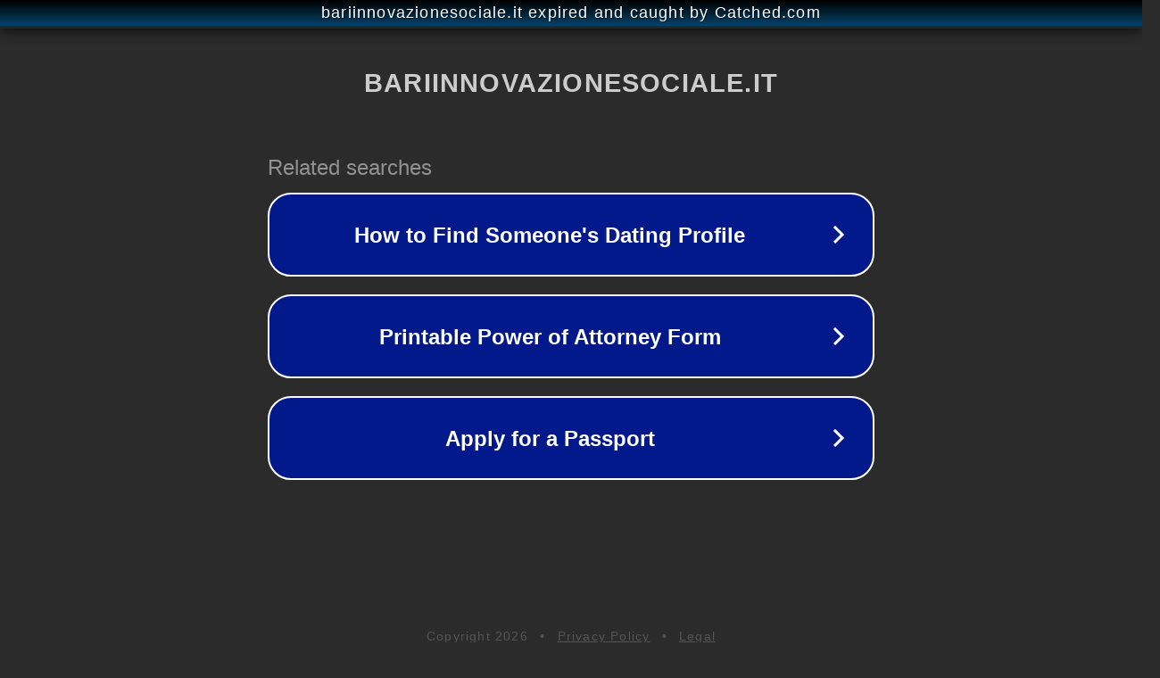

--- FILE ---
content_type: text/html; charset=utf-8
request_url: https://www.bariinnovazionesociale.it/product/P412635
body_size: 1106
content:
<!doctype html>
<html data-adblockkey="MFwwDQYJKoZIhvcNAQEBBQADSwAwSAJBANDrp2lz7AOmADaN8tA50LsWcjLFyQFcb/P2Txc58oYOeILb3vBw7J6f4pamkAQVSQuqYsKx3YzdUHCvbVZvFUsCAwEAAQ==_DTImHlgW+fDR3RMASwLn+v+w80xdLup2hnRP0YEM5cXD1oWXL4b5JQ0NAaW2b47cOSa5zFSakHYn9aB0IWH11g==" lang="en" style="background: #2B2B2B;">
<head>
    <meta charset="utf-8">
    <meta name="viewport" content="width=device-width, initial-scale=1">
    <link rel="icon" href="[data-uri]">
    <link rel="preconnect" href="https://www.google.com" crossorigin>
</head>
<body>
<div id="target" style="opacity: 0"></div>
<script>window.park = "[base64]";</script>
<script src="/bULvEDvEu.js"></script>
</body>
</html>
